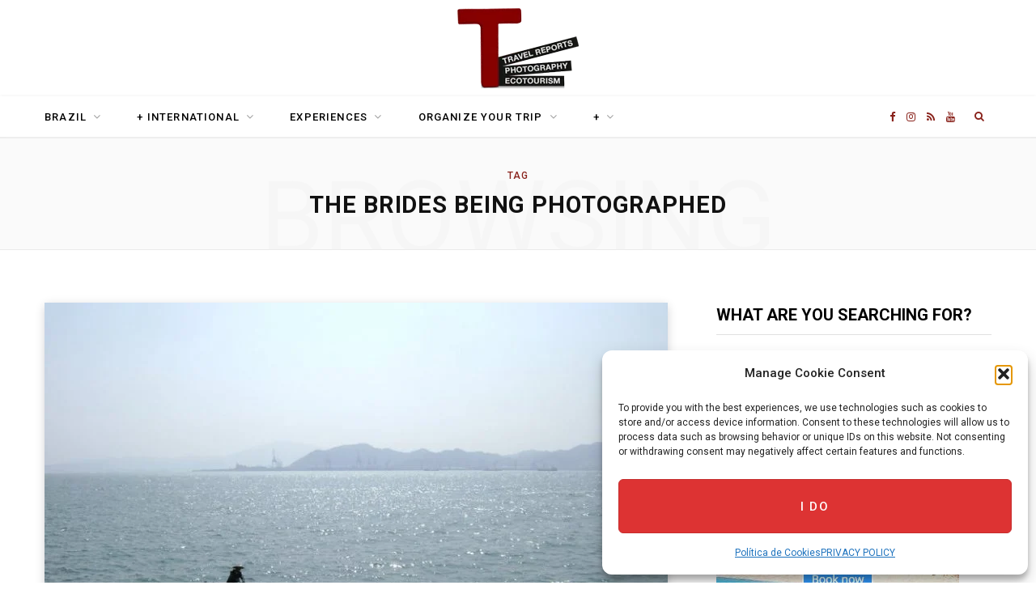

--- FILE ---
content_type: text/html; charset=UTF-8
request_url: https://en.territorios.com.br/tag/the-brides-being-photographed/
body_size: 19615
content:
<!DOCTYPE html>
<html lang="pt-BR">

<head>

	<meta charset="UTF-8" />
	<meta http-equiv="x-ua-compatible" content="ie=edge" />
	<meta name="viewport" content="width=device-width, initial-scale=1" />
	<link rel="profile" href="https://gmpg.org/xfn/11" />
	
	<meta name='robots' content='noindex, follow' />
	<style>img:is([sizes="auto" i], [sizes^="auto," i]) { contain-intrinsic-size: 3000px 1500px }</style>
	
	<!-- This site is optimized with the Yoast SEO plugin v26.6 - https://yoast.com/wordpress/plugins/seo/ -->
	<title>Arquivos the brides being photographed &#187; Territórios</title>
	<meta property="og:locale" content="pt_BR" />
	<meta property="og:type" content="article" />
	<meta property="og:title" content="Arquivos the brides being photographed &#187; Territórios" />
	<meta property="og:url" content="https://en.territorios.com.br/tag/the-brides-being-photographed/" />
	<meta property="og:site_name" content="Territórios" />
	<meta name="twitter:card" content="summary_large_image" />
	<script type="application/ld+json" class="yoast-schema-graph">{"@context":"https://schema.org","@graph":[{"@type":"CollectionPage","@id":"https://en.territorios.com.br/tag/the-brides-being-photographed/","url":"https://en.territorios.com.br/tag/the-brides-being-photographed/","name":"Arquivos the brides being photographed &#187; Territórios","isPartOf":{"@id":"https://en.territorios.com.br/#website"},"primaryImageOfPage":{"@id":"https://en.territorios.com.br/tag/the-brides-being-photographed/#primaryimage"},"image":{"@id":"https://en.territorios.com.br/tag/the-brides-being-photographed/#primaryimage"},"thumbnailUrl":"https://en.territorios.com.br/wp-content/uploads/2014/08/ilha_dos_pianos_china_2026.jpg","breadcrumb":{"@id":"https://en.territorios.com.br/tag/the-brides-being-photographed/#breadcrumb"},"inLanguage":"pt-BR"},{"@type":"ImageObject","inLanguage":"pt-BR","@id":"https://en.territorios.com.br/tag/the-brides-being-photographed/#primaryimage","url":"https://en.territorios.com.br/wp-content/uploads/2014/08/ilha_dos_pianos_china_2026.jpg","contentUrl":"https://en.territorios.com.br/wp-content/uploads/2014/08/ilha_dos_pianos_china_2026.jpg","width":800,"height":600},{"@type":"BreadcrumbList","@id":"https://en.territorios.com.br/tag/the-brides-being-photographed/#breadcrumb","itemListElement":[{"@type":"ListItem","position":1,"name":"Home","item":"https://en.territorios.com.br/"},{"@type":"ListItem","position":2,"name":"the brides being photographed"}]},{"@type":"WebSite","@id":"https://en.territorios.com.br/#website","url":"https://en.territorios.com.br/","name":"Territórios","description":"17 years sharing travel tips","publisher":{"@id":"https://en.territorios.com.br/#/schema/person/a4aff87bdcf5459bd511d1b699d034bd"},"potentialAction":[{"@type":"SearchAction","target":{"@type":"EntryPoint","urlTemplate":"https://en.territorios.com.br/?s={search_term_string}"},"query-input":{"@type":"PropertyValueSpecification","valueRequired":true,"valueName":"search_term_string"}}],"inLanguage":"pt-BR"},{"@type":["Person","Organization"],"@id":"https://en.territorios.com.br/#/schema/person/a4aff87bdcf5459bd511d1b699d034bd","name":"ro martins","image":{"@type":"ImageObject","inLanguage":"pt-BR","@id":"https://en.territorios.com.br/#/schema/person/image/","url":"https://en.territorios.com.br/wp-content/uploads/2019/01/Territorios-logo-E-Tesao-S.png","contentUrl":"https://en.territorios.com.br/wp-content/uploads/2019/01/Territorios-logo-E-Tesao-S.png","width":150,"height":100,"caption":"ro martins"},"logo":{"@id":"https://en.territorios.com.br/#/schema/person/image/"},"description":"Advertiser, tourism content generator, Territorios’s creator, photographer and travel guide. From the last 12 years, reports her travel experiences focusing on culture and ecotourism on her award-winning blog (Best Content Travel Blog at FITUR Madrid 2017).","sameAs":["https://www.facebook.com/Territorios.com.br/"]}]}</script>
	<!-- / Yoast SEO plugin. -->


<link rel='dns-prefetch' href='//www.googletagmanager.com' />
<link rel='dns-prefetch' href='//fonts.googleapis.com' />
<link rel="alternate" type="application/rss+xml" title="Feed para Territórios &raquo;" href="https://en.territorios.com.br/feed/" />
<link rel="alternate" type="application/rss+xml" title="Feed de comentários para Territórios &raquo;" href="https://en.territorios.com.br/comments/feed/" />
<link rel="alternate" type="application/rss+xml" title="Feed de tag para Territórios &raquo; the brides being photographed" href="https://en.territorios.com.br/tag/the-brides-being-photographed/feed/" />
<script type="text/javascript">
/* <![CDATA[ */
window._wpemojiSettings = {"baseUrl":"https:\/\/s.w.org\/images\/core\/emoji\/16.0.1\/72x72\/","ext":".png","svgUrl":"https:\/\/s.w.org\/images\/core\/emoji\/16.0.1\/svg\/","svgExt":".svg","source":{"concatemoji":"https:\/\/en.territorios.com.br\/wp-includes\/js\/wp-emoji-release.min.js?ver=b0ae7a5f6c36d3334ea6f467edcb84ea"}};
/*! This file is auto-generated */
!function(s,n){var o,i,e;function c(e){try{var t={supportTests:e,timestamp:(new Date).valueOf()};sessionStorage.setItem(o,JSON.stringify(t))}catch(e){}}function p(e,t,n){e.clearRect(0,0,e.canvas.width,e.canvas.height),e.fillText(t,0,0);var t=new Uint32Array(e.getImageData(0,0,e.canvas.width,e.canvas.height).data),a=(e.clearRect(0,0,e.canvas.width,e.canvas.height),e.fillText(n,0,0),new Uint32Array(e.getImageData(0,0,e.canvas.width,e.canvas.height).data));return t.every(function(e,t){return e===a[t]})}function u(e,t){e.clearRect(0,0,e.canvas.width,e.canvas.height),e.fillText(t,0,0);for(var n=e.getImageData(16,16,1,1),a=0;a<n.data.length;a++)if(0!==n.data[a])return!1;return!0}function f(e,t,n,a){switch(t){case"flag":return n(e,"\ud83c\udff3\ufe0f\u200d\u26a7\ufe0f","\ud83c\udff3\ufe0f\u200b\u26a7\ufe0f")?!1:!n(e,"\ud83c\udde8\ud83c\uddf6","\ud83c\udde8\u200b\ud83c\uddf6")&&!n(e,"\ud83c\udff4\udb40\udc67\udb40\udc62\udb40\udc65\udb40\udc6e\udb40\udc67\udb40\udc7f","\ud83c\udff4\u200b\udb40\udc67\u200b\udb40\udc62\u200b\udb40\udc65\u200b\udb40\udc6e\u200b\udb40\udc67\u200b\udb40\udc7f");case"emoji":return!a(e,"\ud83e\udedf")}return!1}function g(e,t,n,a){var r="undefined"!=typeof WorkerGlobalScope&&self instanceof WorkerGlobalScope?new OffscreenCanvas(300,150):s.createElement("canvas"),o=r.getContext("2d",{willReadFrequently:!0}),i=(o.textBaseline="top",o.font="600 32px Arial",{});return e.forEach(function(e){i[e]=t(o,e,n,a)}),i}function t(e){var t=s.createElement("script");t.src=e,t.defer=!0,s.head.appendChild(t)}"undefined"!=typeof Promise&&(o="wpEmojiSettingsSupports",i=["flag","emoji"],n.supports={everything:!0,everythingExceptFlag:!0},e=new Promise(function(e){s.addEventListener("DOMContentLoaded",e,{once:!0})}),new Promise(function(t){var n=function(){try{var e=JSON.parse(sessionStorage.getItem(o));if("object"==typeof e&&"number"==typeof e.timestamp&&(new Date).valueOf()<e.timestamp+604800&&"object"==typeof e.supportTests)return e.supportTests}catch(e){}return null}();if(!n){if("undefined"!=typeof Worker&&"undefined"!=typeof OffscreenCanvas&&"undefined"!=typeof URL&&URL.createObjectURL&&"undefined"!=typeof Blob)try{var e="postMessage("+g.toString()+"("+[JSON.stringify(i),f.toString(),p.toString(),u.toString()].join(",")+"));",a=new Blob([e],{type:"text/javascript"}),r=new Worker(URL.createObjectURL(a),{name:"wpTestEmojiSupports"});return void(r.onmessage=function(e){c(n=e.data),r.terminate(),t(n)})}catch(e){}c(n=g(i,f,p,u))}t(n)}).then(function(e){for(var t in e)n.supports[t]=e[t],n.supports.everything=n.supports.everything&&n.supports[t],"flag"!==t&&(n.supports.everythingExceptFlag=n.supports.everythingExceptFlag&&n.supports[t]);n.supports.everythingExceptFlag=n.supports.everythingExceptFlag&&!n.supports.flag,n.DOMReady=!1,n.readyCallback=function(){n.DOMReady=!0}}).then(function(){return e}).then(function(){var e;n.supports.everything||(n.readyCallback(),(e=n.source||{}).concatemoji?t(e.concatemoji):e.wpemoji&&e.twemoji&&(t(e.twemoji),t(e.wpemoji)))}))}((window,document),window._wpemojiSettings);
/* ]]> */
</script>
<style id='wp-emoji-styles-inline-css' type='text/css'>

	img.wp-smiley, img.emoji {
		display: inline !important;
		border: none !important;
		box-shadow: none !important;
		height: 1em !important;
		width: 1em !important;
		margin: 0 0.07em !important;
		vertical-align: -0.1em !important;
		background: none !important;
		padding: 0 !important;
	}
</style>
<link rel='stylesheet' id='wp-block-library-css' href='https://en.territorios.com.br/wp-includes/css/dist/block-library/style.min.css?ver=b0ae7a5f6c36d3334ea6f467edcb84ea' type='text/css' media='all' />
<style id='classic-theme-styles-inline-css' type='text/css'>
/*! This file is auto-generated */
.wp-block-button__link{color:#fff;background-color:#32373c;border-radius:9999px;box-shadow:none;text-decoration:none;padding:calc(.667em + 2px) calc(1.333em + 2px);font-size:1.125em}.wp-block-file__button{background:#32373c;color:#fff;text-decoration:none}
</style>
<style id='global-styles-inline-css' type='text/css'>
:root{--wp--preset--aspect-ratio--square: 1;--wp--preset--aspect-ratio--4-3: 4/3;--wp--preset--aspect-ratio--3-4: 3/4;--wp--preset--aspect-ratio--3-2: 3/2;--wp--preset--aspect-ratio--2-3: 2/3;--wp--preset--aspect-ratio--16-9: 16/9;--wp--preset--aspect-ratio--9-16: 9/16;--wp--preset--color--black: #000000;--wp--preset--color--cyan-bluish-gray: #abb8c3;--wp--preset--color--white: #ffffff;--wp--preset--color--pale-pink: #f78da7;--wp--preset--color--vivid-red: #cf2e2e;--wp--preset--color--luminous-vivid-orange: #ff6900;--wp--preset--color--luminous-vivid-amber: #fcb900;--wp--preset--color--light-green-cyan: #7bdcb5;--wp--preset--color--vivid-green-cyan: #00d084;--wp--preset--color--pale-cyan-blue: #8ed1fc;--wp--preset--color--vivid-cyan-blue: #0693e3;--wp--preset--color--vivid-purple: #9b51e0;--wp--preset--gradient--vivid-cyan-blue-to-vivid-purple: linear-gradient(135deg,rgba(6,147,227,1) 0%,rgb(155,81,224) 100%);--wp--preset--gradient--light-green-cyan-to-vivid-green-cyan: linear-gradient(135deg,rgb(122,220,180) 0%,rgb(0,208,130) 100%);--wp--preset--gradient--luminous-vivid-amber-to-luminous-vivid-orange: linear-gradient(135deg,rgba(252,185,0,1) 0%,rgba(255,105,0,1) 100%);--wp--preset--gradient--luminous-vivid-orange-to-vivid-red: linear-gradient(135deg,rgba(255,105,0,1) 0%,rgb(207,46,46) 100%);--wp--preset--gradient--very-light-gray-to-cyan-bluish-gray: linear-gradient(135deg,rgb(238,238,238) 0%,rgb(169,184,195) 100%);--wp--preset--gradient--cool-to-warm-spectrum: linear-gradient(135deg,rgb(74,234,220) 0%,rgb(151,120,209) 20%,rgb(207,42,186) 40%,rgb(238,44,130) 60%,rgb(251,105,98) 80%,rgb(254,248,76) 100%);--wp--preset--gradient--blush-light-purple: linear-gradient(135deg,rgb(255,206,236) 0%,rgb(152,150,240) 100%);--wp--preset--gradient--blush-bordeaux: linear-gradient(135deg,rgb(254,205,165) 0%,rgb(254,45,45) 50%,rgb(107,0,62) 100%);--wp--preset--gradient--luminous-dusk: linear-gradient(135deg,rgb(255,203,112) 0%,rgb(199,81,192) 50%,rgb(65,88,208) 100%);--wp--preset--gradient--pale-ocean: linear-gradient(135deg,rgb(255,245,203) 0%,rgb(182,227,212) 50%,rgb(51,167,181) 100%);--wp--preset--gradient--electric-grass: linear-gradient(135deg,rgb(202,248,128) 0%,rgb(113,206,126) 100%);--wp--preset--gradient--midnight: linear-gradient(135deg,rgb(2,3,129) 0%,rgb(40,116,252) 100%);--wp--preset--font-size--small: 13px;--wp--preset--font-size--medium: 20px;--wp--preset--font-size--large: 36px;--wp--preset--font-size--x-large: 42px;--wp--preset--spacing--20: 0.44rem;--wp--preset--spacing--30: 0.67rem;--wp--preset--spacing--40: 1rem;--wp--preset--spacing--50: 1.5rem;--wp--preset--spacing--60: 2.25rem;--wp--preset--spacing--70: 3.38rem;--wp--preset--spacing--80: 5.06rem;--wp--preset--shadow--natural: 6px 6px 9px rgba(0, 0, 0, 0.2);--wp--preset--shadow--deep: 12px 12px 50px rgba(0, 0, 0, 0.4);--wp--preset--shadow--sharp: 6px 6px 0px rgba(0, 0, 0, 0.2);--wp--preset--shadow--outlined: 6px 6px 0px -3px rgba(255, 255, 255, 1), 6px 6px rgba(0, 0, 0, 1);--wp--preset--shadow--crisp: 6px 6px 0px rgba(0, 0, 0, 1);}:where(.is-layout-flex){gap: 0.5em;}:where(.is-layout-grid){gap: 0.5em;}body .is-layout-flex{display: flex;}.is-layout-flex{flex-wrap: wrap;align-items: center;}.is-layout-flex > :is(*, div){margin: 0;}body .is-layout-grid{display: grid;}.is-layout-grid > :is(*, div){margin: 0;}:where(.wp-block-columns.is-layout-flex){gap: 2em;}:where(.wp-block-columns.is-layout-grid){gap: 2em;}:where(.wp-block-post-template.is-layout-flex){gap: 1.25em;}:where(.wp-block-post-template.is-layout-grid){gap: 1.25em;}.has-black-color{color: var(--wp--preset--color--black) !important;}.has-cyan-bluish-gray-color{color: var(--wp--preset--color--cyan-bluish-gray) !important;}.has-white-color{color: var(--wp--preset--color--white) !important;}.has-pale-pink-color{color: var(--wp--preset--color--pale-pink) !important;}.has-vivid-red-color{color: var(--wp--preset--color--vivid-red) !important;}.has-luminous-vivid-orange-color{color: var(--wp--preset--color--luminous-vivid-orange) !important;}.has-luminous-vivid-amber-color{color: var(--wp--preset--color--luminous-vivid-amber) !important;}.has-light-green-cyan-color{color: var(--wp--preset--color--light-green-cyan) !important;}.has-vivid-green-cyan-color{color: var(--wp--preset--color--vivid-green-cyan) !important;}.has-pale-cyan-blue-color{color: var(--wp--preset--color--pale-cyan-blue) !important;}.has-vivid-cyan-blue-color{color: var(--wp--preset--color--vivid-cyan-blue) !important;}.has-vivid-purple-color{color: var(--wp--preset--color--vivid-purple) !important;}.has-black-background-color{background-color: var(--wp--preset--color--black) !important;}.has-cyan-bluish-gray-background-color{background-color: var(--wp--preset--color--cyan-bluish-gray) !important;}.has-white-background-color{background-color: var(--wp--preset--color--white) !important;}.has-pale-pink-background-color{background-color: var(--wp--preset--color--pale-pink) !important;}.has-vivid-red-background-color{background-color: var(--wp--preset--color--vivid-red) !important;}.has-luminous-vivid-orange-background-color{background-color: var(--wp--preset--color--luminous-vivid-orange) !important;}.has-luminous-vivid-amber-background-color{background-color: var(--wp--preset--color--luminous-vivid-amber) !important;}.has-light-green-cyan-background-color{background-color: var(--wp--preset--color--light-green-cyan) !important;}.has-vivid-green-cyan-background-color{background-color: var(--wp--preset--color--vivid-green-cyan) !important;}.has-pale-cyan-blue-background-color{background-color: var(--wp--preset--color--pale-cyan-blue) !important;}.has-vivid-cyan-blue-background-color{background-color: var(--wp--preset--color--vivid-cyan-blue) !important;}.has-vivid-purple-background-color{background-color: var(--wp--preset--color--vivid-purple) !important;}.has-black-border-color{border-color: var(--wp--preset--color--black) !important;}.has-cyan-bluish-gray-border-color{border-color: var(--wp--preset--color--cyan-bluish-gray) !important;}.has-white-border-color{border-color: var(--wp--preset--color--white) !important;}.has-pale-pink-border-color{border-color: var(--wp--preset--color--pale-pink) !important;}.has-vivid-red-border-color{border-color: var(--wp--preset--color--vivid-red) !important;}.has-luminous-vivid-orange-border-color{border-color: var(--wp--preset--color--luminous-vivid-orange) !important;}.has-luminous-vivid-amber-border-color{border-color: var(--wp--preset--color--luminous-vivid-amber) !important;}.has-light-green-cyan-border-color{border-color: var(--wp--preset--color--light-green-cyan) !important;}.has-vivid-green-cyan-border-color{border-color: var(--wp--preset--color--vivid-green-cyan) !important;}.has-pale-cyan-blue-border-color{border-color: var(--wp--preset--color--pale-cyan-blue) !important;}.has-vivid-cyan-blue-border-color{border-color: var(--wp--preset--color--vivid-cyan-blue) !important;}.has-vivid-purple-border-color{border-color: var(--wp--preset--color--vivid-purple) !important;}.has-vivid-cyan-blue-to-vivid-purple-gradient-background{background: var(--wp--preset--gradient--vivid-cyan-blue-to-vivid-purple) !important;}.has-light-green-cyan-to-vivid-green-cyan-gradient-background{background: var(--wp--preset--gradient--light-green-cyan-to-vivid-green-cyan) !important;}.has-luminous-vivid-amber-to-luminous-vivid-orange-gradient-background{background: var(--wp--preset--gradient--luminous-vivid-amber-to-luminous-vivid-orange) !important;}.has-luminous-vivid-orange-to-vivid-red-gradient-background{background: var(--wp--preset--gradient--luminous-vivid-orange-to-vivid-red) !important;}.has-very-light-gray-to-cyan-bluish-gray-gradient-background{background: var(--wp--preset--gradient--very-light-gray-to-cyan-bluish-gray) !important;}.has-cool-to-warm-spectrum-gradient-background{background: var(--wp--preset--gradient--cool-to-warm-spectrum) !important;}.has-blush-light-purple-gradient-background{background: var(--wp--preset--gradient--blush-light-purple) !important;}.has-blush-bordeaux-gradient-background{background: var(--wp--preset--gradient--blush-bordeaux) !important;}.has-luminous-dusk-gradient-background{background: var(--wp--preset--gradient--luminous-dusk) !important;}.has-pale-ocean-gradient-background{background: var(--wp--preset--gradient--pale-ocean) !important;}.has-electric-grass-gradient-background{background: var(--wp--preset--gradient--electric-grass) !important;}.has-midnight-gradient-background{background: var(--wp--preset--gradient--midnight) !important;}.has-small-font-size{font-size: var(--wp--preset--font-size--small) !important;}.has-medium-font-size{font-size: var(--wp--preset--font-size--medium) !important;}.has-large-font-size{font-size: var(--wp--preset--font-size--large) !important;}.has-x-large-font-size{font-size: var(--wp--preset--font-size--x-large) !important;}
:where(.wp-block-post-template.is-layout-flex){gap: 1.25em;}:where(.wp-block-post-template.is-layout-grid){gap: 1.25em;}
:where(.wp-block-columns.is-layout-flex){gap: 2em;}:where(.wp-block-columns.is-layout-grid){gap: 2em;}
:root :where(.wp-block-pullquote){font-size: 1.5em;line-height: 1.6;}
</style>
<link rel='stylesheet' id='stcr-font-awesome-css' href='https://en.territorios.com.br/wp-content/plugins/subscribe-to-comments-reloaded/includes/css/font-awesome.min.css?ver=b0ae7a5f6c36d3334ea6f467edcb84ea' type='text/css' media='all' />
<link rel='stylesheet' id='stcr-style-css' href='https://en.territorios.com.br/wp-content/plugins/subscribe-to-comments-reloaded/includes/css/stcr-style.css?ver=b0ae7a5f6c36d3334ea6f467edcb84ea' type='text/css' media='all' />
<link rel='stylesheet' id='cmplz-general-css' href='https://en.territorios.com.br/wp-content/plugins/complianz-gdpr/assets/css/cookieblocker.min.css?ver=1766018704' type='text/css' media='all' />
<link rel='stylesheet' id='contentberg-fonts-css' href='https://fonts.googleapis.com/css?family=Roboto%3A400%2C500%2C700%7CPT+Serif%3A400%2C400i%2C600%7CIBM+Plex+Serif%3A500' type='text/css' media='all' />
<link rel='stylesheet' id='contentberg-core-css' href='https://en.territorios.com.br/wp-content/themes/contentberg22/style.css?ver=2.2.0' type='text/css' media='all' />
<style id='contentberg-core-inline-css' type='text/css'>
.main-footer .bg-wrap:before { background-image: url(https://territorios.net/wp-content/uploads/2014/12/roberta_martins_cachoeiras_bonito_DSC03588.jpg);background-repeat: no-repeat; background-position: center center; background-size: cover; }

::selection { background: rgba(137,34,27, 0.7); }

::-moz-selection { background: rgba(137,34,27, 0.7); }

:root { --main-color: #89221b; }

.cart-action .cart-link .counter,
.main-head.compact .posts-ticker .heading,
.single-cover .overlay .post-cat a,
.main-footer.bold-light .lower-footer .social-link,
.cat-label a:hover,
.cat-label.color a,
.post-thumb:hover .cat-label a,
.carousel-slider .category,
.grid-b-slider .category,
.page-links .current,
.page-links a:hover,
.page-links > span,
.post-content .read-more a:after,
.widget-posts .posts.full .counter:before,
.dark .widget_mc4wp_form_widget input[type="submit"],
.dark .widget-subscribe input[type="submit"],
.woocommerce span.onsale,
.woocommerce a.button,
.woocommerce button.button,
.woocommerce input.button,
.woocommerce #respond input#submit,
.woocommerce a.button.alt,
.woocommerce a.button.alt:hover,
.woocommerce button.button.alt,
.woocommerce button.button.alt:hover,
.woocommerce input.button.alt,
.woocommerce input.button.alt:hover,
.woocommerce #respond input#submit.alt,
.woocommerce #respond input#submit.alt:hover,
.woocommerce a.button:hover,
.woocommerce button.button:hover,
.woocommerce input.button:hover,
.woocommerce #respond input#submit:hover,
.woocommerce nav.woocommerce-pagination ul li span.current,
.woocommerce nav.woocommerce-pagination ul li a:hover,
.woocommerce .widget_price_filter .price_slider_amount .button { background: #89221b; }

blockquote:before,
.modern-quote:before,
.wp-block-quote.is-style-large:before,
.main-color,
.top-bar .social-icons a:hover,
.navigation .menu > li:hover > a,
.navigation .menu > .current-menu-item > a,
.navigation .menu > .current-menu-parent > a,
.navigation .menu li li:hover > a,
.navigation .menu li li.current-menu-item > a,
.navigation.simple .menu > li:hover > a,
.navigation.simple .menu > .current-menu-item > a,
.navigation.simple .menu > .current-menu-parent > a,
.tag-share .post-tags a:hover,
.post-share-icons a:hover,
.post-share-icons .likes-count,
.author-box .author > span,
.comments-area .section-head .number,
.comments-list .comment-reply-link,
.comment-form input[type=checkbox],
.main-footer.dark .social-link:hover,
.lower-footer .social-icons .fa,
.archive-head .sub-title,
.social-share a:hover,
.social-icons a:hover,
.post-meta .post-cat > a,
.post-meta-c .post-author > a,
.large-post-b .post-footer .author a,
.main-pagination .next a:hover,
.main-pagination .previous a:hover,
.main-pagination.number .current,
.post-content a,
.textwidget a,
.widget-about .more,
.widget-about .social-icons .social-btn:hover,
.widget-social .social-link:hover,
.wp-block-pullquote blockquote:before,
.egcf-modal .checkbox,
.woocommerce .star-rating:before,
.woocommerce .star-rating span:before,
.woocommerce .amount,
.woocommerce .order-select .drop a:hover,
.woocommerce .order-select .drop li.active,
.woocommerce-page .order-select .drop a:hover,
.woocommerce-page .order-select .drop li.active,
.woocommerce .widget_price_filter .price_label .from,
.woocommerce .widget_price_filter .price_label .to,
.woocommerce div.product div.summary p.price,
.woocommerce div.product div.summary span.price,
.woocommerce #content div.product div.summary p.price,
.woocommerce #content div.product div.summary span.price,
.woocommerce .widget_price_filter .ui-slider .ui-slider-handle { color: #89221b; }

.page-links .current,
.page-links a:hover,
.page-links > span,
.woocommerce nav.woocommerce-pagination ul li span.current,
.woocommerce nav.woocommerce-pagination ul li a:hover { border-color: #89221b; }

.block-head-b .title { border-bottom: 1px solid #89221b; }

.widget_categories a:before,
.widget_product_categories a:before,
.widget_archive a:before { border: 1px solid #89221b; }

.main-head .social-icons a { color: #89221b !important; }

.main-head .search-submit, .main-head .search-link { color: #89221b !important; }

.navigation .menu > li:not(:hover) > a, .navigation.dark .menu > li:not(:hover) > a { color: #000000; }

.navigation .menu > li:hover > a, 
.navigation .menu > .current-menu-item > a, 
.navigation .menu > .current-menu-parent > a, 
.navigation .menu > .current-menu-ancestor > a { color: #89221b !important; }

.main-head:not(.simple):not(.compact):not(.logo-left) .title { padding-top: 10px !important; }

.main-head:not(.simple):not(.compact):not(.logo-left) .title { padding-bottom: 5px !important; }

.main-footer .bg-wrap:before { opacity: 0.2; }

.sidebar .widget { margin-bottom: 30px; }

.main-footer .bg-wrap:before { background-image: url(https://territorios.net/wp-content/uploads/2014/12/roberta_martins_cachoeiras_bonito_DSC03588.jpg);background-repeat: no-repeat; background-position: center center; background-size: cover; }

::selection { background: rgba(137,34,27, 0.7); }

::-moz-selection { background: rgba(137,34,27, 0.7); }

:root { --main-color: #89221b; }

.cart-action .cart-link .counter,
.main-head.compact .posts-ticker .heading,
.single-cover .overlay .post-cat a,
.main-footer.bold-light .lower-footer .social-link,
.cat-label a:hover,
.cat-label.color a,
.post-thumb:hover .cat-label a,
.carousel-slider .category,
.grid-b-slider .category,
.page-links .current,
.page-links a:hover,
.page-links > span,
.post-content .read-more a:after,
.widget-posts .posts.full .counter:before,
.dark .widget_mc4wp_form_widget input[type="submit"],
.dark .widget-subscribe input[type="submit"],
.woocommerce span.onsale,
.woocommerce a.button,
.woocommerce button.button,
.woocommerce input.button,
.woocommerce #respond input#submit,
.woocommerce a.button.alt,
.woocommerce a.button.alt:hover,
.woocommerce button.button.alt,
.woocommerce button.button.alt:hover,
.woocommerce input.button.alt,
.woocommerce input.button.alt:hover,
.woocommerce #respond input#submit.alt,
.woocommerce #respond input#submit.alt:hover,
.woocommerce a.button:hover,
.woocommerce button.button:hover,
.woocommerce input.button:hover,
.woocommerce #respond input#submit:hover,
.woocommerce nav.woocommerce-pagination ul li span.current,
.woocommerce nav.woocommerce-pagination ul li a:hover,
.woocommerce .widget_price_filter .price_slider_amount .button { background: #89221b; }

blockquote:before,
.modern-quote:before,
.wp-block-quote.is-style-large:before,
.main-color,
.top-bar .social-icons a:hover,
.navigation .menu > li:hover > a,
.navigation .menu > .current-menu-item > a,
.navigation .menu > .current-menu-parent > a,
.navigation .menu li li:hover > a,
.navigation .menu li li.current-menu-item > a,
.navigation.simple .menu > li:hover > a,
.navigation.simple .menu > .current-menu-item > a,
.navigation.simple .menu > .current-menu-parent > a,
.tag-share .post-tags a:hover,
.post-share-icons a:hover,
.post-share-icons .likes-count,
.author-box .author > span,
.comments-area .section-head .number,
.comments-list .comment-reply-link,
.comment-form input[type=checkbox],
.main-footer.dark .social-link:hover,
.lower-footer .social-icons .fa,
.archive-head .sub-title,
.social-share a:hover,
.social-icons a:hover,
.post-meta .post-cat > a,
.post-meta-c .post-author > a,
.large-post-b .post-footer .author a,
.main-pagination .next a:hover,
.main-pagination .previous a:hover,
.main-pagination.number .current,
.post-content a,
.textwidget a,
.widget-about .more,
.widget-about .social-icons .social-btn:hover,
.widget-social .social-link:hover,
.wp-block-pullquote blockquote:before,
.egcf-modal .checkbox,
.woocommerce .star-rating:before,
.woocommerce .star-rating span:before,
.woocommerce .amount,
.woocommerce .order-select .drop a:hover,
.woocommerce .order-select .drop li.active,
.woocommerce-page .order-select .drop a:hover,
.woocommerce-page .order-select .drop li.active,
.woocommerce .widget_price_filter .price_label .from,
.woocommerce .widget_price_filter .price_label .to,
.woocommerce div.product div.summary p.price,
.woocommerce div.product div.summary span.price,
.woocommerce #content div.product div.summary p.price,
.woocommerce #content div.product div.summary span.price,
.woocommerce .widget_price_filter .ui-slider .ui-slider-handle { color: #89221b; }

.page-links .current,
.page-links a:hover,
.page-links > span,
.woocommerce nav.woocommerce-pagination ul li span.current,
.woocommerce nav.woocommerce-pagination ul li a:hover { border-color: #89221b; }

.block-head-b .title { border-bottom: 1px solid #89221b; }

.widget_categories a:before,
.widget_product_categories a:before,
.widget_archive a:before { border: 1px solid #89221b; }

.main-head .social-icons a { color: #89221b !important; }

.main-head .search-submit, .main-head .search-link { color: #89221b !important; }

.navigation .menu > li:not(:hover) > a, .navigation.dark .menu > li:not(:hover) > a { color: #000000; }

.navigation .menu > li:hover > a, 
.navigation .menu > .current-menu-item > a, 
.navigation .menu > .current-menu-parent > a, 
.navigation .menu > .current-menu-ancestor > a { color: #89221b !important; }

.main-head:not(.simple):not(.compact):not(.logo-left) .title { padding-top: 10px !important; }

.main-head:not(.simple):not(.compact):not(.logo-left) .title { padding-bottom: 5px !important; }

.main-footer .bg-wrap:before { opacity: 0.2; }

.sidebar .widget { margin-bottom: 30px; }



</style>
<link rel='stylesheet' id='contentberg-lightbox-css' href='https://en.territorios.com.br/wp-content/themes/contentberg22/css/lightbox.css?ver=2.2.0' type='text/css' media='all' />
<link rel='stylesheet' id='font-awesome-css' href='https://en.territorios.com.br/wp-content/themes/contentberg22/css/fontawesome/css/font-awesome.min.css?ver=2.2.0' type='text/css' media='all' />
<script type="text/javascript" src="https://en.territorios.com.br/wp-includes/js/jquery/jquery.min.js?ver=3.7.1" id="jquery-core-js"></script>
<script type="text/javascript" src="https://en.territorios.com.br/wp-includes/js/jquery/jquery-migrate.min.js?ver=3.4.1" id="jquery-migrate-js"></script>

<!-- Snippet da etiqueta do Google (gtag.js) adicionado pelo Site Kit -->
<!-- Snippet do Google Análises adicionado pelo Site Kit -->
<script type="text/javascript" src="https://www.googletagmanager.com/gtag/js?id=GT-NCTQ6Q5" id="google_gtagjs-js" async></script>
<script type="text/javascript" id="google_gtagjs-js-after">
/* <![CDATA[ */
window.dataLayer = window.dataLayer || [];function gtag(){dataLayer.push(arguments);}
gtag("set","linker",{"domains":["en.territorios.com.br"]});
gtag("js", new Date());
gtag("set", "developer_id.dZTNiMT", true);
gtag("config", "GT-NCTQ6Q5");
/* ]]> */
</script>
<link rel="https://api.w.org/" href="https://en.territorios.com.br/wp-json/" /><link rel="alternate" title="JSON" type="application/json" href="https://en.territorios.com.br/wp-json/wp/v2/tags/939" /><link rel="EditURI" type="application/rsd+xml" title="RSD" href="https://en.territorios.com.br/xmlrpc.php?rsd" />
<meta name="generator" content="Site Kit by Google 1.168.0" />			<style>.cmplz-hidden {
					display: none !important;
				}</style><link rel="icon" href="https://en.territorios.com.br/wp-content/uploads/2019/01/cropped-iconeT-32x32.png" sizes="32x32" />
<link rel="icon" href="https://en.territorios.com.br/wp-content/uploads/2019/01/cropped-iconeT-192x192.png" sizes="192x192" />
<link rel="apple-touch-icon" href="https://en.territorios.com.br/wp-content/uploads/2019/01/cropped-iconeT-180x180.png" />
<meta name="msapplication-TileImage" content="https://en.territorios.com.br/wp-content/uploads/2019/01/cropped-iconeT-270x270.png" />

</head>

<body data-rsssl=1 data-cmplz=1 class="archive tag tag-the-brides-being-photographed tag-939 wp-theme-contentberg22 right-sidebar  has-lb">


<div class="main-wrap">

	
		
		
<header id="main-head" class="main-head search-alt head-nav-below alt top-below">
	<div class="inner">	
		<div class="wrap logo-wrap cf">
		
				<div class="title">
		
		<a href="https://en.territorios.com.br/" title="Territórios" rel="home follow" data-wpel-link="internal">
		
					
						
			<img src="https://en.territorios.com.br/wp-content/uploads/2019/01/Territorios-logo-E-Tesao-S.png" class="logo-image" alt="Territórios" srcset="https://en.territorios.com.br/wp-content/uploads/2019/01/Territorios-logo-E-Tesao-S.png ,http://territorios.net/wp-content/uploads/2019/01/Territorios-logo-E-Tesao.png 2x" />

				
		</a>
	
	</div>			
		</div>
	</div>
		
	
	<div class="top-bar cf">
	
		<div class="top-bar-content" data-sticky-bar="smart">
			<div class="wrap cf">
			
			<span class="mobile-nav"><i class="fa fa-bars"></i></span>
			
			
	
		<ul class="social-icons cf">
		
					
			<li><a href="https://www.facebook.com/Territorios.com.br/" class="fa fa-facebook ext-link" target="_blank" data-wpel-link="external" rel="nofollow"><span class="visuallyhidden">Facebook</span></a></li>
									
					
			<li><a href="https://www.instagram.com/territorios" class="fa fa-instagram ext-link" target="_blank" data-wpel-link="external" rel="nofollow"><span class="visuallyhidden">Instagram</span></a></li>
									
					
			<li><a href="http://feeds.feedburner.com/TerritoriosEnglish" class="fa fa-rss ext-link" target="_blank" data-wpel-link="external" rel="nofollow"><span class="visuallyhidden">RSS</span></a></li>
									
					
			<li><a href="https://www.youtube.com/c/TerritoriosBr?sub_confirmation=1" class="fa fa-youtube ext-link" target="_blank" data-wpel-link="external" rel="nofollow"><span class="visuallyhidden">YouTube</span></a></li>
									
					
		</ul>
	
				
							
										
				<nav class="navigation">					
					<div class="menu-destinos-container"><ul id="menu-destinos" class="menu"><li id="menu-item-10048" class="menu-item menu-item-type-taxonomy menu-item-object-category menu-item-has-children menu-item-10048"><a href="https://en.territorios.com.br/category/brazil/" data-wpel-link="internal" rel="follow">BRAZIL</a>
<ul class="sub-menu">
	<li id="menu-item-67112" class="menu-item menu-item-type-taxonomy menu-item-object-category menu-item-67112"><a href="https://en.territorios.com.br/category/brazil/distrito-federal/" data-wpel-link="internal" rel="follow">BRASILIA</a></li>
	<li id="menu-item-67109" class="menu-item menu-item-type-taxonomy menu-item-object-category menu-item-has-children menu-item-67109"><a href="https://en.territorios.com.br/category/brazil/amazonas/" data-wpel-link="internal" rel="follow">NORTH <br> Amazonas and more</a>
	<ul class="sub-menu">
		<li id="menu-item-67108" class="menu-item menu-item-type-taxonomy menu-item-object-category menu-item-67108"><a href="https://en.territorios.com.br/category/brazil/amapa/" data-wpel-link="internal" rel="follow">AMAPÁ</a></li>
		<li id="menu-item-67120" class="menu-item menu-item-type-taxonomy menu-item-object-category menu-item-67120"><a href="https://en.territorios.com.br/category/brazil/roraima/" data-wpel-link="internal" rel="follow">RORAIMA</a></li>
		<li id="menu-item-67122" class="menu-item menu-item-type-taxonomy menu-item-object-category menu-item-67122"><a href="https://en.territorios.com.br/category/brazil/tocantins/" data-wpel-link="internal" rel="follow">TOCANTINS</a></li>
	</ul>
</li>
	<li id="menu-item-67111" class="menu-item menu-item-type-taxonomy menu-item-object-category menu-item-has-children menu-item-67111"><a href="https://en.territorios.com.br/category/brazil/ceara/" data-wpel-link="internal" rel="follow">NORTHEAST <br> Jericoacoara and more</a>
	<ul class="sub-menu">
		<li id="menu-item-67107" class="menu-item menu-item-type-taxonomy menu-item-object-category menu-item-67107"><a href="https://en.territorios.com.br/category/brazil/alagoas/" data-wpel-link="internal" rel="follow">ALAGOAS</a></li>
		<li id="menu-item-67110" class="menu-item menu-item-type-taxonomy menu-item-object-category menu-item-67110"><a href="https://en.territorios.com.br/category/brazil/bahia/" data-wpel-link="internal" rel="follow">BAHIA</a></li>
		<li id="menu-item-67114" class="menu-item menu-item-type-taxonomy menu-item-object-category menu-item-67114"><a href="https://en.territorios.com.br/category/brazil/maranhao/" data-wpel-link="internal" rel="follow">MARANHÃO</a></li>
		<li id="menu-item-67118" class="menu-item menu-item-type-taxonomy menu-item-object-category menu-item-67118"><a href="https://en.territorios.com.br/category/brazil/pernambuco/" data-wpel-link="internal" rel="follow">PERNAMBUCO</a></li>
	</ul>
</li>
	<li id="menu-item-67126" class="menu-item menu-item-type-taxonomy menu-item-object-category menu-item-has-children menu-item-67126"><a href="https://en.territorios.com.br/category/brazil/rio-de-janeiro/" data-wpel-link="internal" rel="follow">SOUTHEAST  <br> Rio de Janeiro and more</a>
	<ul class="sub-menu">
		<li id="menu-item-67116" class="menu-item menu-item-type-taxonomy menu-item-object-category menu-item-67116"><a href="https://en.territorios.com.br/category/brazil/minas-gerais/" data-wpel-link="internal" rel="follow">MINAS GERAIS</a></li>
		<li id="menu-item-67124" class="menu-item menu-item-type-taxonomy menu-item-object-category menu-item-67124"><a href="https://en.territorios.com.br/category/brazil/sao-paulo/" data-wpel-link="internal" rel="follow">SÃO PAULO</a></li>
	</ul>
</li>
	<li id="menu-item-67117" class="menu-item menu-item-type-taxonomy menu-item-object-category menu-item-has-children menu-item-67117"><a href="https://en.territorios.com.br/category/brazil/parana/" data-wpel-link="internal" rel="follow">SOUTH <br> Cataratas do Iguazú and more</a>
	<ul class="sub-menu">
		<li id="menu-item-67123" class="menu-item menu-item-type-taxonomy menu-item-object-category menu-item-67123"><a href="https://en.territorios.com.br/category/brazil/rio-grande-do-sul/" data-wpel-link="internal" rel="follow">RIO GRANDE DO SUL</a></li>
		<li id="menu-item-67125" class="menu-item menu-item-type-taxonomy menu-item-object-category menu-item-67125"><a href="https://en.territorios.com.br/category/brazil/santa-catarina/" data-wpel-link="internal" rel="follow">SANTA CATARINA</a></li>
	</ul>
</li>
	<li id="menu-item-67115" class="menu-item menu-item-type-taxonomy menu-item-object-category menu-item-has-children menu-item-67115"><a href="https://en.territorios.com.br/category/brazil/mato-grosso-do-sul/" data-wpel-link="internal" rel="follow">WEST CENTRAL <br> Bonito and more</a>
	<ul class="sub-menu">
		<li id="menu-item-67113" class="menu-item menu-item-type-taxonomy menu-item-object-category menu-item-67113"><a href="https://en.territorios.com.br/category/brazil/goias/" data-wpel-link="internal" rel="follow">GOIÁS</a></li>
	</ul>
</li>
</ul>
</li>
<li id="menu-item-9654" class="menu-item menu-item-type-taxonomy menu-item-object-category menu-item-has-children menu-item-9654"><a href="https://en.territorios.com.br/category/travel-tips/destiny/" data-wpel-link="internal" rel="follow">+ INTERNATIONAL</a>
<ul class="sub-menu">
	<li id="menu-item-9653" class="menu-item menu-item-type-taxonomy menu-item-object-category menu-item-9653"><a href="https://en.territorios.com.br/category/angola/" data-wpel-link="internal" rel="follow">ANGOLA</a></li>
	<li id="menu-item-9546" class="menu-item menu-item-type-taxonomy menu-item-object-category menu-item-9546"><a href="https://en.territorios.com.br/category/australia/" data-wpel-link="internal" rel="follow">AUSTRALIA</a></li>
	<li id="menu-item-9431" class="menu-item menu-item-type-taxonomy menu-item-object-category menu-item-9431"><a href="https://en.territorios.com.br/category/canada/" data-wpel-link="internal" rel="follow">CANADA</a></li>
	<li id="menu-item-9489" class="menu-item menu-item-type-taxonomy menu-item-object-category menu-item-9489"><a href="https://en.territorios.com.br/category/china/" data-wpel-link="internal" rel="follow">CHINA</a></li>
	<li id="menu-item-9514" class="menu-item menu-item-type-post_type menu-item-object-page menu-item-9514"><a href="https://en.territorios.com.br/europe/" data-wpel-link="internal" rel="follow">+ EUROPE</a></li>
	<li id="menu-item-9494" class="menu-item menu-item-type-taxonomy menu-item-object-category menu-item-9494"><a href="https://en.territorios.com.br/category/indonesia/" data-wpel-link="internal" rel="follow">INDONESIA</a></li>
	<li id="menu-item-9498" class="menu-item menu-item-type-taxonomy menu-item-object-category menu-item-9498"><a href="https://en.territorios.com.br/category/japan/" data-wpel-link="internal" rel="follow">JAPAN</a></li>
	<li id="menu-item-9479" class="menu-item menu-item-type-taxonomy menu-item-object-category menu-item-9479"><a href="https://en.territorios.com.br/category/kenya/" data-wpel-link="internal" rel="follow">KENYA</a></li>
	<li id="menu-item-9433" class="menu-item menu-item-type-taxonomy menu-item-object-category menu-item-9433"><a href="https://en.territorios.com.br/category/mexico/" data-wpel-link="internal" rel="follow">MEXICO</a></li>
	<li id="menu-item-9486" class="menu-item menu-item-type-taxonomy menu-item-object-category menu-item-9486"><a href="https://en.territorios.com.br/category/morocco/" data-wpel-link="internal" rel="follow">MOROCCO</a></li>
	<li id="menu-item-9423" class="menu-item menu-item-type-post_type menu-item-object-page menu-item-9423"><a href="https://en.territorios.com.br/americas/south-america/" data-wpel-link="internal" rel="follow">+ SOUTH AMERICA</a></li>
	<li id="menu-item-9504" class="menu-item menu-item-type-post_type menu-item-object-page menu-item-9504"><a href="https://en.territorios.com.br/americas/the-caribbean/" data-wpel-link="internal" rel="follow">+ THE CARIBBEAN AND CENTRAL AMERICA</a></li>
	<li id="menu-item-9435" class="menu-item menu-item-type-taxonomy menu-item-object-category menu-item-9435"><a href="https://en.territorios.com.br/category/united-states-of-america/" data-wpel-link="internal" rel="follow">UNITED STATES OF AMERICA</a></li>
</ul>
</li>
<li id="menu-item-9928" class="menu-item menu-item-type-taxonomy menu-item-object-category menu-item-has-children menu-item-9928"><a href="https://en.territorios.com.br/category/experience/" data-wpel-link="internal" rel="follow">EXPERIENCES</a>
<ul class="sub-menu">
	<li id="menu-item-67011" class="menu-item menu-item-type-taxonomy menu-item-object-category menu-item-67011"><a href="https://en.territorios.com.br/category/experience/beach-experience/" data-wpel-link="internal" rel="follow">BEACH</a></li>
	<li id="menu-item-67006" class="menu-item menu-item-type-taxonomy menu-item-object-category menu-item-67006"><a href="https://en.territorios.com.br/category/experience/bike-experience/" data-wpel-link="internal" rel="follow">BIKE</a></li>
	<li id="menu-item-67012" class="menu-item menu-item-type-taxonomy menu-item-object-category menu-item-67012"><a href="https://en.territorios.com.br/category/experience/camping-experience/" data-wpel-link="internal" rel="follow">CAMPING</a></li>
	<li id="menu-item-67013" class="menu-item menu-item-type-taxonomy menu-item-object-category menu-item-67013"><a href="https://en.territorios.com.br/category/experience/canoeing-experience/" data-wpel-link="internal" rel="follow">CANOEING</a></li>
	<li id="menu-item-67008" class="menu-item menu-item-type-taxonomy menu-item-object-category menu-item-67008"><a href="https://en.territorios.com.br/category/experience/dive-experience/" data-wpel-link="internal" rel="follow">DIVE</a></li>
	<li id="menu-item-67016" class="menu-item menu-item-type-taxonomy menu-item-object-category menu-item-67016"><a href="https://en.territorios.com.br/category/experience/ecotourism-experience/" data-wpel-link="internal" rel="follow">ECOTOURISM</a></li>
	<li id="menu-item-67010" class="menu-item menu-item-type-taxonomy menu-item-object-category menu-item-has-children menu-item-67010"><a href="https://en.territorios.com.br/category/experience/parties/" data-wpel-link="internal" rel="follow">PARTIES</a>
	<ul class="sub-menu">
		<li id="menu-item-67014" class="menu-item menu-item-type-taxonomy menu-item-object-category menu-item-67014"><a href="https://en.territorios.com.br/category/experience/carnival-experience/" data-wpel-link="internal" rel="follow">CARNIVAL</a></li>
		<li id="menu-item-67019" class="menu-item menu-item-type-taxonomy menu-item-object-category menu-item-67019"><a href="https://en.territorios.com.br/category/experience/reveillon-experience/" data-wpel-link="internal" rel="follow">REVEILLON</a></li>
	</ul>
</li>
	<li id="menu-item-67020" class="menu-item menu-item-type-taxonomy menu-item-object-category menu-item-67020"><a href="https://en.territorios.com.br/category/experience/roadtrips-experience/" data-wpel-link="internal" rel="follow">ROADTRIPS</a></li>
	<li id="menu-item-67007" class="menu-item menu-item-type-taxonomy menu-item-object-category menu-item-67007"><a href="https://en.territorios.com.br/category/experience/safari-experience/" data-wpel-link="internal" rel="follow">SAFARI</a></li>
	<li id="menu-item-67009" class="menu-item menu-item-type-taxonomy menu-item-object-category menu-item-67009"><a href="https://en.territorios.com.br/category/experience/snorkel-experience/" data-wpel-link="internal" rel="follow">SNORKEL</a></li>
	<li id="menu-item-67022" class="menu-item menu-item-type-taxonomy menu-item-object-category menu-item-67022"><a href="https://en.territorios.com.br/category/experience/solo-trips-experience/" data-wpel-link="internal" rel="follow">SOLO TRIPS</a></li>
	<li id="menu-item-67005" class="menu-item menu-item-type-taxonomy menu-item-object-category menu-item-67005"><a href="https://en.territorios.com.br/category/experience/trekking-experience/" data-wpel-link="internal" rel="follow">TREKKING</a></li>
	<li id="menu-item-67024" class="menu-item menu-item-type-taxonomy menu-item-object-category menu-item-67024"><a href="https://en.territorios.com.br/category/experience/urban/" data-wpel-link="internal" rel="follow">URBAN</a></li>
	<li id="menu-item-67025" class="menu-item menu-item-type-taxonomy menu-item-object-category menu-item-67025"><a href="https://en.territorios.com.br/category/experience/walking-tour/" data-wpel-link="internal" rel="follow">WALKING TOUR</a></li>
</ul>
</li>
<li id="menu-item-9738" class="menu-item menu-item-type-custom menu-item-object-custom menu-item-has-children menu-item-9738"><a href="https://www.getyourguide.com/?partner_id=RUGNKAW&#038;utm_medium=other&#038;placement=menu-bar&#038;cmp=NET" data-wpel-link="external" target="_blank" rel="nofollow" class="ext-link">ORGANIZE YOUR TRIP</a>
<ul class="sub-menu">
	<li id="menu-item-9741" class="menu-item menu-item-type-custom menu-item-object-custom menu-item-9741"><a href="https://www.booking.com/index.pt-br.html?aid=355530" data-wpel-link="external" target="_blank" rel="nofollow" class="ext-link">BOOK YOUR HOTEL</a></li>
	<li id="menu-item-9742" class="menu-item menu-item-type-custom menu-item-object-custom menu-item-9742"><a href="https://www.weplann.com.br/?a_aid=territorios" data-wpel-link="external" target="_blank" rel="nofollow" class="ext-link">BUY TICKETS (USA)</a></li>
	<li id="menu-item-9739" class="menu-item menu-item-type-custom menu-item-object-custom menu-item-9739"><a href="https://www.getyourguide.com/?partner_id=RUGNKAW&#038;utm_medium=other&#038;placement=menu-bar&#038;cmp=NET" data-wpel-link="external" target="_blank" rel="nofollow" class="ext-link">BUY TOURS AND TRANSFERS</a></li>
	<li id="menu-item-9743" class="menu-item menu-item-type-custom menu-item-object-custom menu-item-9743"><a href="http://www.detectahotel.com.br/?a_aid=130590" data-wpel-link="external" target="_blank" rel="nofollow" class="ext-link">COMPARE HOTELS</a></li>
	<li id="menu-item-9740" class="menu-item menu-item-type-custom menu-item-object-custom menu-item-9740"><a href="http://www.rentalcars.com/?affiliateCode=territorios&#038;preflang=en" data-wpel-link="external" target="_blank" rel="nofollow" class="ext-link">RENT A CAR</a></li>
	<li id="menu-item-10049" class="menu-item menu-item-type-post_type menu-item-object-page menu-item-10049"><a href="https://en.territorios.com.br/brazilian-travel-guides/pdf-guides/" data-wpel-link="internal" rel="follow">TRAVEL GUIDES</a></li>
</ul>
</li>
<li id="menu-item-9579" class="menu-item menu-item-type-taxonomy menu-item-object-category menu-item-has-children menu-item-9579"><a href="https://en.territorios.com.br/category/travel-tips/" data-wpel-link="internal" rel="follow">+</a>
<ul class="sub-menu">
	<li id="menu-item-67017" class="menu-item menu-item-type-taxonomy menu-item-object-category menu-item-67017"><a href="https://en.territorios.com.br/category/travel-tips/equipments-tip/" data-wpel-link="internal" rel="follow">EQUIPMENTS</a></li>
	<li id="menu-item-67018" class="menu-item menu-item-type-taxonomy menu-item-object-category menu-item-67018"><a href="https://en.territorios.com.br/category/travel-tips/itineraries-experience/" data-wpel-link="internal" rel="follow">ITINERARIES</a></li>
	<li id="menu-item-9576" class="menu-item menu-item-type-taxonomy menu-item-object-category menu-item-9576"><a href="https://en.territorios.com.br/category/travel-tips/physical-preparation-tips-2/" data-wpel-link="internal" rel="follow">PHYSICAL PREPARATION</a></li>
	<li id="menu-item-9577" class="menu-item menu-item-type-taxonomy menu-item-object-category menu-item-9577"><a href="https://en.territorios.com.br/category/travel-tips/planning-trips/" data-wpel-link="internal" rel="follow">PLANNING TRIPS</a></li>
	<li id="menu-item-9578" class="menu-item menu-item-type-taxonomy menu-item-object-category menu-item-9578"><a href="https://en.territorios.com.br/category/travel-tips/tips-travel/" data-wpel-link="internal" rel="follow">TIPS</a></li>
	<li id="menu-item-10584" class="menu-item menu-item-type-taxonomy menu-item-object-category menu-item-10584"><a href="https://en.territorios.com.br/category/travel-tips/where-to-stay-experience/" data-wpel-link="internal" rel="follow">WHERE TO STAY</a></li>
</ul>
</li>
</ul></div>				</nav>
				
								
							
			
				<div class="actions">
					
										
										
										
					<div class="search-action cf">
					
						
	
	<form method="get" class="search-form" action="https://en.territorios.com.br/">
		<span class="screen-reader-text">Search for:</span>

		<button type="submit" class="search-submit"><i class="fa fa-search"></i></button>
		<input type="search" class="search-field" name="s" placeholder="Search" value="" required />
								
	</form>

								
					</div>
					
									
				</div>
				
			</div>			
		</div>
		
	</div>
			
</header> <!-- .main-head -->	
		
	
	<div class="archive-head">
	
		
			
			
		<span class="sub-title">Tag</span>
		<h2 class="title">the brides being photographed</h2>
		
		<i class="background">Browsing</i>
		
			
	</div>

	
	<div class="main wrap">
		<div class="ts-row cf">
			<div class="col-8 main-content cf">
		
			
<div class="posts-container posts-large cf">


	<div class="posts-wrap">
	
			
		
<article id="post-27" class="post-main large-post post-27 post type-post status-publish format-standard has-post-thumbnail category-china category-destiny category-gulangyu-island tag-chinese-mcdonalds tag-day-tour tag-many-pianos tag-the-brides-being-photographed">
	
	<header class="post-header cf">

						
		<div class="featured">
		
						
							
				<a href="https://en.territorios.com.br/piano-island/" class="image-link" data-wpel-link="internal" rel="follow"><img width="770" height="515" src="https://en.territorios.com.br/wp-content/uploads/2014/08/ilha_dos_pianos_china_2026-770x515.jpg" class="attachment-contentberg-main size-contentberg-main wp-post-image" alt="" title="Piano Island" decoding="async" fetchpriority="high" srcset="https://en.territorios.com.br/wp-content/uploads/2014/08/ilha_dos_pianos_china_2026-770x515.jpg 770w, https://en.territorios.com.br/wp-content/uploads/2014/08/ilha_dos_pianos_china_2026-270x180.jpg 270w" sizes="(max-width: 770px) 100vw, 770px" />				</a>
				
					</div>		
			<div class="post-meta post-meta-c">
		
				
			<span class="cat-label cf">
									
		<a href="https://en.territorios.com.br/category/china/" class="category" data-wpel-link="internal" rel="follow">CHINA</a>

					</span>
			
		
		
					
			
			<h2 class="post-title-alt">
							
				<a href="https://en.territorios.com.br/piano-island/" data-wpel-link="internal" rel="follow">Piano Island</a>
					
							</h2>
			
				
		
				
			<span class="post-author"><span class="by">By</span> <a href="https://en.territorios.com.br/author/agustin/" title="Posts de Agustin Cáceres" rel="author follow" data-wpel-link="internal">Agustin Cáceres</a></span>
			<span class="meta-sep"></span>
			
				
		
		
		
	</div>		
	</header><!-- .post-header -->

	<div class="post-content description cf post-excerpt">
		
		<p>Gulangyu Island, aka Piano Island, is a village with about 20.000 residents and over 200 pianos. </p>
		
				
			<div class="read-more"><a href="https://en.territorios.com.br/piano-island/" data-wpel-link="internal" rel="follow"><span>Read More</span></a></div>
			
		
	</div><!-- .post-content -->
	
	
			
</article>
		
	
	</div>
	
	

	<nav class="main-pagination">
		<div class="previous"></div>
		<div class="next"></div>
	</nav>
	

	

</div>	
			</div> <!-- .main-content -->
			
				<aside class="col-4 sidebar" data-sticky="1">
		
		<div class="inner theiaStickySidebar">
		
					<ul>
				<li id="search-6" class="widget widget_search"><h5 class="widget-title"><span>WHAT ARE YOU SEARCHING FOR?</span></h5>
	
	<form method="get" class="search-form" action="https://en.territorios.com.br/">
		<label>
			<span class="screen-reader-text">Search for:</span>
			<input type="search" class="search-field" placeholder="Type and hit enter..." value="" name="s" title="Search for:" />
		</label>
		<button type="submit" class="search-submit"><i class="fa fa-search"></i></button>
	</form>

</li>
<li id="media_image-7" class="widget widget_media_image"><a href="https://www.booking.com/index.pt-br.html?aid=355530" target="_blank" data-wpel-link="external" rel="nofollow" class="ext-link"><img width="300" height="250" src="https://en.territorios.com.br/wp-content/uploads/2019/01/banner-booking-english.jpg" class="image wp-image-9684  attachment-full size-full" alt="Book now" style="max-width: 100%; height: auto;" title="Book now" decoding="async" loading="lazy" /></a></li>
<li id="media_image-6" class="widget widget_media_image"><a href="http://www.rentalcars.com/?affiliateCode=territorios&#038;preflang=en" target="_blank" data-wpel-link="external" rel="nofollow" class="ext-link"><img width="300" height="250" src="https://en.territorios.com.br/wp-content/uploads/2019/01/banner-rentalcars-english.jpg" class="image wp-image-9692  attachment-full size-full" alt="Rent a car" style="max-width: 100%; height: auto;" title="Rent a car" decoding="async" loading="lazy" /></a></li>
<li id="media_image-12" class="widget widget_media_image"><a href="https://www.getyourguide.com/?partner_id=RUGNKAW&#038;utm_medium=other&#038;placement=sidebar-right&#038;cmp=NET" target="_blank" data-wpel-link="external" rel="nofollow" class="ext-link"><img width="300" height="260" src="https://en.territorios.com.br/wp-content/uploads/2019/01/banners_desconto.png" class="image wp-image-9936  attachment-full size-full" alt="Tours and transfers" style="max-width: 100%; height: auto;" title="Tours and transfers" decoding="async" loading="lazy" /></a></li>
<li id="custom_html-7" class="widget_text widget widget_custom_html"><div class="textwidget custom-html-widget"><div data-gyg-href="https://widget.getyourguide.com/default/activites.frame" data-gyg-locale-code="en-US" data-gyg-widget="activities" data-gyg-number-of-items="3" data-gyg-currency="EUR" data-gyg-partner-id="RUGNKAW" data-gyg-q="Brazil"></div><script async defer src="https://widget.getyourguide.com/v2/widget.js"></script></div></li>
<li id="media_image-11" class="widget widget_media_image"><h5 class="widget-title"><span>TRAVEL GUIDES</span></h5><a href="http://territorios.net/brazilian-travel-guides/" data-wpel-link="external" target="_blank" rel="nofollow" class="ext-link"><img width="640" height="640" src="https://en.territorios.com.br/wp-content/uploads/2015/06/capa_ipadH.jpg" class="image wp-image-9223  attachment-full size-full" alt="Monte Roraima Travel Guide" style="max-width: 100%; height: auto;" decoding="async" loading="lazy" srcset="https://en.territorios.com.br/wp-content/uploads/2015/06/capa_ipadH.jpg 640w, https://en.territorios.com.br/wp-content/uploads/2015/06/capa_ipadH-370x370.jpg 370w, https://en.territorios.com.br/wp-content/uploads/2015/06/capa_ipadH-150x150.jpg 150w, https://en.territorios.com.br/wp-content/uploads/2015/06/capa_ipadH-160x160.jpg 160w, https://en.territorios.com.br/wp-content/uploads/2015/06/capa_ipadH-635x635.jpg 635w, https://en.territorios.com.br/wp-content/uploads/2015/06/capa_ipadH-100x100.jpg 100w" sizes="auto, (max-width: 640px) 100vw, 640px" /></a></li>
<li id="media_image-14" class="widget widget_media_image"><a href="http://territorios.net/brazilian-travel-guides/" data-wpel-link="external" target="_blank" rel="nofollow" class="ext-link"><img width="640" height="640" src="https://en.territorios.com.br/wp-content/uploads/2015/06/BrazilianEcoTourism_ipad.jpg" class="image wp-image-9217  attachment-full size-full" alt="Brazilian Eco Tourism Travel Guide" style="max-width: 100%; height: auto;" decoding="async" loading="lazy" srcset="https://en.territorios.com.br/wp-content/uploads/2015/06/BrazilianEcoTourism_ipad.jpg 640w, https://en.territorios.com.br/wp-content/uploads/2015/06/BrazilianEcoTourism_ipad-370x370.jpg 370w, https://en.territorios.com.br/wp-content/uploads/2015/06/BrazilianEcoTourism_ipad-150x150.jpg 150w, https://en.territorios.com.br/wp-content/uploads/2015/06/BrazilianEcoTourism_ipad-160x160.jpg 160w, https://en.territorios.com.br/wp-content/uploads/2015/06/BrazilianEcoTourism_ipad-635x635.jpg 635w, https://en.territorios.com.br/wp-content/uploads/2015/06/BrazilianEcoTourism_ipad-100x100.jpg 100w" sizes="auto, (max-width: 640px) 100vw, 640px" /></a></li>
<li id="rss-5" class="widget widget_rss"><h5 class="widget-title"><span><a class="rsswidget rss-widget-feed ext-link" href="http://feeds.feedburner.com/blogterritorios" data-wpel-link="external" target="_blank" rel="nofollow"><img class="rss-widget-icon" style="border:0" width="14" height="14" src="https://en.territorios.com.br/wp-includes/images/rss.png" alt="RSS" loading="lazy" /></a> <a class="rsswidget rss-widget-title ext-link" href="https://territorios.com.br/" data-wpel-link="external" target="_blank" rel="nofollow">LEIA EM PORTUGUES</a></span></h5><ul><li><a class="rsswidget ext-link" href="https://territorios.com.br/clima-no-uruguai-eventos/" data-wpel-link="external" target="_blank" rel="nofollow">Clima no Uruguai mês a mês + agenda de eventos e shows deste verão</a> <span class="rss-date">25 de dezembro de 2025</span><div class="rssSummary">Este texto sobre clima no Uruguai e eventos culturais é atualizado regularmente para ajudar viajantes a decidir quando ir, o que esperar do tempo e quais eventos valem a viagem, incluindo shows, festivais e datas comemorativas para reservar hotéis antecipadamente. O post Clima no Uruguai mês a mês + agenda de eventos e shows deste [&hellip;]</div></li></ul></li>
			</ul>
				
		</div>

	</aside>			
		</div> <!-- .ts-row -->
	</div> <!-- .main -->


	
	
	<footer class="main-footer dark classic">
	
		
				
		<div class="bg-wrap">

				
			
			<section class="upper-footer">
			
				<div class="wrap">
										
					<ul class="widgets ts-row cf">
						<li id="nav_menu-2" class="widget column col-4 widget_nav_menu"><div class="menu-territorios-base-container"><ul id="menu-territorios-base" class="menu"><li id="menu-item-9613" class="menu-item menu-item-type-post_type menu-item-object-page menu-item-9613"><a href="https://en.territorios.com.br/about-us/" data-wpel-link="internal" rel="follow">ABOUT US</a></li>
<li id="menu-item-9614" class="menu-item menu-item-type-post_type menu-item-object-page menu-item-9614"><a href="https://en.territorios.com.br/about-us/team/" data-wpel-link="internal" rel="follow">TEAM</a></li>
<li id="menu-item-9618" class="menu-item menu-item-type-post_type menu-item-object-page menu-item-9618"><a href="https://en.territorios.com.br/media/" data-wpel-link="internal" rel="follow">MEDIA</a></li>
<li id="menu-item-9617" class="menu-item menu-item-type-post_type menu-item-object-page menu-item-9617"><a href="https://en.territorios.com.br/collaborate/" data-wpel-link="internal" rel="follow">COLLABORATE</a></li>
<li id="menu-item-9616" class="menu-item menu-item-type-post_type menu-item-object-page menu-item-9616"><a href="https://en.territorios.com.br/brazilian-travel-guides/" data-wpel-link="internal" rel="follow">BRAZILIAN TRAVEL GUIDES</a></li>
<li id="menu-item-9615" class="menu-item menu-item-type-post_type menu-item-object-page menu-item-9615"><a href="https://en.territorios.com.br/advertise-with-us/" data-wpel-link="internal" rel="follow">ADVERTISE WITH US</a></li>
<li id="menu-item-9612" class="menu-item menu-item-type-post_type menu-item-object-page menu-item-9612"><a href="https://en.territorios.com.br/contact/" data-wpel-link="internal" rel="follow">CONTACT</a></li>
</ul></div></li><li id="media_image-10" class="widget column col-4 widget_media_image"><a href="http://www.adventuretravel.biz/" target="_blank" data-wpel-link="external" rel="nofollow" class="ext-link"><img width="300" height="300" src="https://en.territorios.com.br/wp-content/uploads/2019/01/Adventure-Media-Member-square.png" class="image wp-image-10056  attachment-full size-full" alt="Adventure Travel Trade Association - Adventure Media" style="max-width: 100%; height: auto;" title="Adventure Travel Trade Association - Adventure Media" decoding="async" loading="lazy" srcset="https://en.territorios.com.br/wp-content/uploads/2019/01/Adventure-Media-Member-square.png 300w, https://en.territorios.com.br/wp-content/uploads/2019/01/Adventure-Media-Member-square-160x160.png 160w, https://en.territorios.com.br/wp-content/uploads/2019/01/Adventure-Media-Member-square-150x150.png 150w" sizes="auto, (max-width: 300px) 100vw, 300px" /></a></li>					</ul>
					
									</div>
			</section>
			
						
	
						
			<section class="lower-footer cf">
				<div class="wrap">
				
					<div class="bottom cf">
						<p class="copyright">© 2012 - 2023 Territórios. All rights reserved.						</p>

						
													<div class="to-top">
								<a href="#" class="back-to-top"><i class="fa fa-angle-up"></i> Top</a>
							</div>
												
					</div>
				</div>
			</section>
			
					
		</div>
		
	</footer>	
	
</div> <!-- .main-wrap -->



<div class="mobile-menu-container off-canvas" id="mobile-menu">

	<a href="#" class="close"><i class="fa fa-times"></i></a>
	
	<div class="logo">
			</div>
	
		
		<ul class="mobile-menu"></ul>

	</div>


		
		<a href="https://www.pinterest.com/pin/create/bookmarklet/?url=%url%&amp;media=%media%&amp;description=%desc%" class="pinit-btn ext-link" target="_blank" title="Pin It" data-show-on="single,listing" data-heading="" data-wpel-link="external" rel="nofollow">
			<i class="fa fa-pinterest-p"></i>
			
							<span class="label">Pin It</span>
						
		</a>
		<script type="speculationrules">
{"prefetch":[{"source":"document","where":{"and":[{"href_matches":"\/*"},{"not":{"href_matches":["\/wp-*.php","\/wp-admin\/*","\/wp-content\/uploads\/*","\/wp-content\/*","\/wp-content\/plugins\/*","\/wp-content\/themes\/contentberg22\/*","\/*\\?(.+)"]}},{"not":{"selector_matches":"a[rel~=\"nofollow\"]"}},{"not":{"selector_matches":".no-prefetch, .no-prefetch a"}}]},"eagerness":"conservative"}]}
</script>

<!-- Consent Management powered by Complianz | GDPR/CCPA Cookie Consent https://wordpress.org/plugins/complianz-gdpr -->
<div id="cmplz-cookiebanner-container"><div class="cmplz-cookiebanner cmplz-hidden banner-1 bottom-right-view-preferences optout cmplz-bottom-right cmplz-categories-type-view-preferences" aria-modal="true" data-nosnippet="true" role="dialog" aria-live="polite" aria-labelledby="cmplz-header-1-optout" aria-describedby="cmplz-message-1-optout">
	<div class="cmplz-header">
		<div class="cmplz-logo"></div>
		<div class="cmplz-title" id="cmplz-header-1-optout">Manage Cookie Consent</div>
		<div class="cmplz-close" tabindex="0" role="button" aria-label="Fechar janela">
			<svg aria-hidden="true" focusable="false" data-prefix="fas" data-icon="times" class="svg-inline--fa fa-times fa-w-11" role="img" xmlns="http://www.w3.org/2000/svg" viewBox="0 0 352 512"><path fill="currentColor" d="M242.72 256l100.07-100.07c12.28-12.28 12.28-32.19 0-44.48l-22.24-22.24c-12.28-12.28-32.19-12.28-44.48 0L176 189.28 75.93 89.21c-12.28-12.28-32.19-12.28-44.48 0L9.21 111.45c-12.28 12.28-12.28 32.19 0 44.48L109.28 256 9.21 356.07c-12.28 12.28-12.28 32.19 0 44.48l22.24 22.24c12.28 12.28 32.2 12.28 44.48 0L176 322.72l100.07 100.07c12.28 12.28 32.2 12.28 44.48 0l22.24-22.24c12.28-12.28 12.28-32.19 0-44.48L242.72 256z"></path></svg>
		</div>
	</div>

	<div class="cmplz-divider cmplz-divider-header"></div>
	<div class="cmplz-body">
		<div class="cmplz-message" id="cmplz-message-1-optout">To provide you with the best experiences, we use technologies such as cookies to store and/or access device information. Consent to these technologies will allow us to process data such as browsing behavior or unique IDs on this website. Not consenting or withdrawing consent may negatively affect certain features and functions.</div>
		<!-- categories start -->
		<div class="cmplz-categories">
			<details class="cmplz-category cmplz-functional" >
				<summary>
						<span class="cmplz-category-header">
							<span class="cmplz-category-title">Funcional</span>
							<span class='cmplz-always-active'>
								<span class="cmplz-banner-checkbox">
									<input type="checkbox"
										   id="cmplz-functional-optout"
										   data-category="cmplz_functional"
										   class="cmplz-consent-checkbox cmplz-functional"
										   size="40"
										   value="1"/>
									<label class="cmplz-label" for="cmplz-functional-optout"><span class="screen-reader-text">Funcional</span></label>
								</span>
								Sempre ativo							</span>
							<span class="cmplz-icon cmplz-open">
								<svg xmlns="http://www.w3.org/2000/svg" viewBox="0 0 448 512"  height="18" ><path d="M224 416c-8.188 0-16.38-3.125-22.62-9.375l-192-192c-12.5-12.5-12.5-32.75 0-45.25s32.75-12.5 45.25 0L224 338.8l169.4-169.4c12.5-12.5 32.75-12.5 45.25 0s12.5 32.75 0 45.25l-192 192C240.4 412.9 232.2 416 224 416z"/></svg>
							</span>
						</span>
				</summary>
				<div class="cmplz-description">
					<span class="cmplz-description-functional">O armazenamento ou acesso técnico é estritamente necessário para a finalidade legítima de permitir a utilização de um serviço específico explicitamente solicitado pelo assinante ou utilizador, ou com a finalidade exclusiva de efetuar a transmissão de uma comunicação através de uma rede de comunicações eletrónicas.</span>
				</div>
			</details>

			<details class="cmplz-category cmplz-preferences" >
				<summary>
						<span class="cmplz-category-header">
							<span class="cmplz-category-title">Preferências</span>
							<span class="cmplz-banner-checkbox">
								<input type="checkbox"
									   id="cmplz-preferences-optout"
									   data-category="cmplz_preferences"
									   class="cmplz-consent-checkbox cmplz-preferences"
									   size="40"
									   value="1"/>
								<label class="cmplz-label" for="cmplz-preferences-optout"><span class="screen-reader-text">Preferências</span></label>
							</span>
							<span class="cmplz-icon cmplz-open">
								<svg xmlns="http://www.w3.org/2000/svg" viewBox="0 0 448 512"  height="18" ><path d="M224 416c-8.188 0-16.38-3.125-22.62-9.375l-192-192c-12.5-12.5-12.5-32.75 0-45.25s32.75-12.5 45.25 0L224 338.8l169.4-169.4c12.5-12.5 32.75-12.5 45.25 0s12.5 32.75 0 45.25l-192 192C240.4 412.9 232.2 416 224 416z"/></svg>
							</span>
						</span>
				</summary>
				<div class="cmplz-description">
					<span class="cmplz-description-preferences">O armazenamento ou acesso técnico é necessário para o propósito legítimo de armazenar preferências que não são solicitadas pelo assinante ou usuário.</span>
				</div>
			</details>

			<details class="cmplz-category cmplz-statistics" >
				<summary>
						<span class="cmplz-category-header">
							<span class="cmplz-category-title">Estatísticas</span>
							<span class="cmplz-banner-checkbox">
								<input type="checkbox"
									   id="cmplz-statistics-optout"
									   data-category="cmplz_statistics"
									   class="cmplz-consent-checkbox cmplz-statistics"
									   size="40"
									   value="1"/>
								<label class="cmplz-label" for="cmplz-statistics-optout"><span class="screen-reader-text">Estatísticas</span></label>
							</span>
							<span class="cmplz-icon cmplz-open">
								<svg xmlns="http://www.w3.org/2000/svg" viewBox="0 0 448 512"  height="18" ><path d="M224 416c-8.188 0-16.38-3.125-22.62-9.375l-192-192c-12.5-12.5-12.5-32.75 0-45.25s32.75-12.5 45.25 0L224 338.8l169.4-169.4c12.5-12.5 32.75-12.5 45.25 0s12.5 32.75 0 45.25l-192 192C240.4 412.9 232.2 416 224 416z"/></svg>
							</span>
						</span>
				</summary>
				<div class="cmplz-description">
					<span class="cmplz-description-statistics">O armazenamento ou acesso técnico que é usado exclusivamente para fins estatísticos.</span>
					<span class="cmplz-description-statistics-anonymous">O armazenamento técnico ou acesso que é usado exclusivamente para fins estatísticos anônimos. Sem uma intimação, conformidade voluntária por parte de seu provedor de serviços de Internet ou registros adicionais de terceiros, as informações armazenadas ou recuperadas apenas para esse fim geralmente não podem ser usadas para identificá-lo.</span>
				</div>
			</details>
			<details class="cmplz-category cmplz-marketing" >
				<summary>
						<span class="cmplz-category-header">
							<span class="cmplz-category-title">Marketing</span>
							<span class="cmplz-banner-checkbox">
								<input type="checkbox"
									   id="cmplz-marketing-optout"
									   data-category="cmplz_marketing"
									   class="cmplz-consent-checkbox cmplz-marketing"
									   size="40"
									   value="1"/>
								<label class="cmplz-label" for="cmplz-marketing-optout"><span class="screen-reader-text">Marketing</span></label>
							</span>
							<span class="cmplz-icon cmplz-open">
								<svg xmlns="http://www.w3.org/2000/svg" viewBox="0 0 448 512"  height="18" ><path d="M224 416c-8.188 0-16.38-3.125-22.62-9.375l-192-192c-12.5-12.5-12.5-32.75 0-45.25s32.75-12.5 45.25 0L224 338.8l169.4-169.4c12.5-12.5 32.75-12.5 45.25 0s12.5 32.75 0 45.25l-192 192C240.4 412.9 232.2 416 224 416z"/></svg>
							</span>
						</span>
				</summary>
				<div class="cmplz-description">
					<span class="cmplz-description-marketing">O armazenamento ou acesso técnico é necessário para criar perfis de usuário para enviar publicidade ou para rastrear o usuário em um site ou em vários sites para fins de marketing semelhantes.</span>
				</div>
			</details>
		</div><!-- categories end -->
			</div>

	<div class="cmplz-links cmplz-information">
		<ul>
			<li><a class="cmplz-link cmplz-manage-options cookie-statement" href="#" data-relative_url="#cmplz-manage-consent-container">Gerenciar opções</a></li>
			<li><a class="cmplz-link cmplz-manage-third-parties cookie-statement" href="#" data-relative_url="#cmplz-cookies-overview">Gerenciar serviços</a></li>
			<li><a class="cmplz-link cmplz-manage-vendors tcf cookie-statement" href="#" data-relative_url="#cmplz-tcf-wrapper">Manage {vendor_count} vendors</a></li>
			<li><a class="cmplz-link cmplz-external cmplz-read-more-purposes tcf ext-link" target="_blank" rel="noopener noreferrer nofollow" href="https://cookiedatabase.org/tcf/purposes/" aria-label="Read more about TCF purposes on Cookie Database" data-wpel-link="external">Leia mais sobre esses propósitos</a></li>
		</ul>
			</div>

	<div class="cmplz-divider cmplz-footer"></div>

	<div class="cmplz-buttons">
		<button class="cmplz-btn cmplz-accept">I do</button>
		<button class="cmplz-btn cmplz-deny">Negar</button>
		<button class="cmplz-btn cmplz-view-preferences">Ver preferências</button>
		<button class="cmplz-btn cmplz-save-preferences">Salvar preferências</button>
		<a class="cmplz-btn cmplz-manage-options tcf cookie-statement" href="#" data-relative_url="#cmplz-manage-consent-container">Ver preferências</a>
			</div>

	
	<div class="cmplz-documents cmplz-links">
		<ul>
			<li><a class="cmplz-link cookie-statement" href="#" data-relative_url="">{title}</a></li>
			<li><a class="cmplz-link privacy-statement" href="#" data-relative_url="">{title}</a></li>
			<li><a class="cmplz-link impressum" href="#" data-relative_url="">{title}</a></li>
		</ul>
			</div>
</div>
</div>
					<div id="cmplz-manage-consent" data-nosnippet="true"><button class="cmplz-btn cmplz-hidden cmplz-manage-consent manage-consent-1">Gerenciar o consentimento</button>

</div><script type="text/javascript" src="https://en.territorios.com.br/wp-content/themes/contentberg22/js/magnific-popup.js?ver=2.2.0" id="magnific-popup-js"></script>
<script type="text/javascript" src="https://en.territorios.com.br/wp-content/themes/contentberg22/js/jquery.fitvids.js?ver=2.2.0" id="jquery-fitvids-js"></script>
<script type="text/javascript" src="https://en.territorios.com.br/wp-includes/js/imagesloaded.min.js?ver=5.0.0" id="imagesloaded-js"></script>
<script type="text/javascript" src="https://en.territorios.com.br/wp-content/themes/contentberg22/js/object-fit-images.js?ver=2.2.0" id="object-fit-images-js"></script>
<script type="text/javascript" src="https://en.territorios.com.br/wp-content/themes/contentberg22/js/theme.js?ver=2.2.0" id="contentberg-theme-js"></script>
<script type="text/javascript" src="https://en.territorios.com.br/wp-content/themes/contentberg22/js/theia-sticky-sidebar.js?ver=2.2.0" id="theia-sticky-sidebar-js"></script>
<script type="text/javascript" src="https://en.territorios.com.br/wp-content/themes/contentberg22/js/jquery.slick.js?ver=2.2.0" id="jquery-slick-js"></script>
<script type="text/javascript" src="https://en.territorios.com.br/wp-content/themes/contentberg22/js/jarallax.js?ver=2.2.0" id="jarallax-js"></script>
<script type="text/javascript" src="https://en.territorios.com.br/wp-includes/js/masonry.min.js?ver=4.2.2" id="masonry-js"></script>
<script type="text/javascript" src="https://en.territorios.com.br/wp-includes/js/jquery/jquery.masonry.min.js?ver=3.1.2b" id="jquery-masonry-js"></script>
<script type="text/javascript" id="cmplz-cookiebanner-js-extra">
/* <![CDATA[ */
var complianz = {"prefix":"cmplz_","user_banner_id":"1","set_cookies":[],"block_ajax_content":"","banner_version":"28","version":"7.4.4.2","store_consent":"","do_not_track_enabled":"1","consenttype":"optout","region":"us","geoip":"","dismiss_timeout":"","disable_cookiebanner":"","soft_cookiewall":"","dismiss_on_scroll":"","cookie_expiry":"365","url":"https:\/\/en.territorios.com.br\/wp-json\/complianz\/v1\/","locale":"lang=pt&locale=pt_BR","set_cookies_on_root":"","cookie_domain":"","current_policy_id":"16","cookie_path":"\/","categories":{"statistics":"estatisticas","marketing":"marketing"},"tcf_active":"","placeholdertext":"Clique para aceitar os cookies {category} e ativar este conte\u00fado","css_file":"https:\/\/en.territorios.com.br\/wp-content\/uploads\/complianz\/css\/banner-{banner_id}-{type}.css?v=28","page_links":{"us":{"cookie-statement":{"title":"Pol\u00edtica de Cookies","url":"https:\/\/en.territorios.com.br\/brazilian-travel-guides\/privacy-policy\/"},"privacy-statement":{"title":"PRIVACY POLICY","url":"https:\/\/en.territorios.com.br\/brazilian-travel-guides\/privacy-policy\/"}}},"tm_categories":"","forceEnableStats":"","preview":"","clean_cookies":"","aria_label":"Clique para aceitar os cookies {category} e ativar este conte\u00fado"};
/* ]]> */
</script>
<script defer type="text/javascript" src="https://en.territorios.com.br/wp-content/plugins/complianz-gdpr/cookiebanner/js/complianz.min.js?ver=1766018705" id="cmplz-cookiebanner-js"></script>
<script type="text/javascript" id="cmplz-cookiebanner-js-after">
/* <![CDATA[ */
	let cmplzBlockedContent = document.querySelector('.cmplz-blocked-content-notice');
	if ( cmplzBlockedContent) {
	        cmplzBlockedContent.addEventListener('click', function(event) {
            event.stopPropagation();
        });
	}
    
/* ]]> */
</script>
				<script type="text/plain" data-service="google-analytics" data-category="statistics" async data-category="statistics"
						data-cmplz-src="https://www.googletagmanager.com/gtag/js?id=T"></script><!-- Statistics script Complianz GDPR/CCPA -->
						<script type="text/plain"							data-category="statistics">window['gtag_enable_tcf_support'] = false;
window.dataLayer = window.dataLayer || [];
function gtag(){dataLayer.push(arguments);}
gtag('js', new Date());
gtag('config', 'T', {
	cookie_flags:'secure;samesite=none',
	
});
</script>						<script type="text/plain" data-category="marketing">window.dataLayer = window.dataLayer || [];
function gtag(){dataLayer.push(arguments);}
gtag('js', new Date());
gtag('config', '' );
gtag('config', 'EN', {
	cookie_flags:'secure;samesite=none'
});
</script>
</body>
</html>